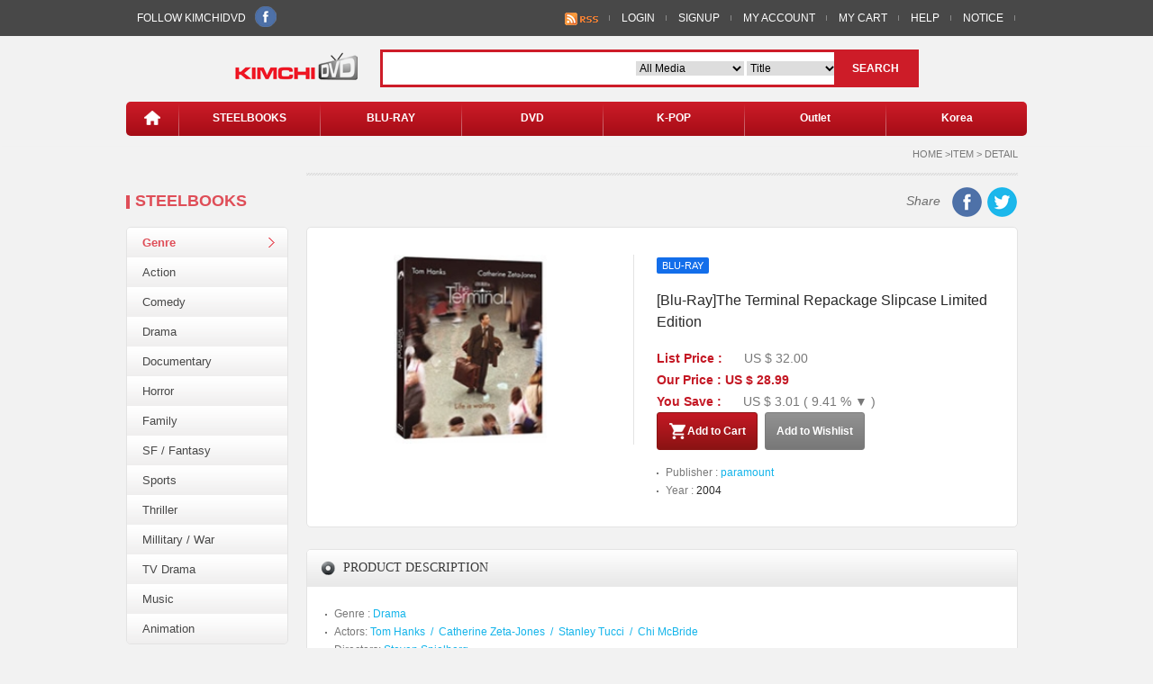

--- FILE ---
content_type: text/html;charset=UTF-8
request_url: https://kimchidvd.com/en/22900/v.kimchi
body_size: 26996
content:








<!DOCTYPE html PUBLIC "-//W3C//Dtd XHTML 1.0 transitional//EN" "http://www.w3.org/tr/xhtml1/Dtd/xhtml1-transitional.dtd">
<html xmlns="http://www.w3.org/1999/xhtml" xml:lang="ko" lang="ko"><head>
<meta http-equiv="Content-Type" content="text/html; charset=utf-8" />
<meta http-equiv="X-UA-Compatible" content="IE=edge" />
<title>Welcome to KIMCHI DVD</title>
<!--[if IE]>
<script src="https://cdnjs.cloudflare.com/ajax/libs/html5shiv/3.7.3/html5shiv.js"></script>	
<style type="text/css">.clear {zoom:1;display:block;}</style>
<![endif]-->
<link href="/v3/en/css/common.css" rel="stylesheet" type="text/css" />
<script type='text/javascript' src="/v3/en/js/common/lib/jquery-1.11.2.min.js"></script>
<script type='text/javascript' src='/v3/en/js/common/lib/jquery.lazy.min.js'></script>
<script type='text/javascript' src='/v3/en/js/common/lib/jquery.modal.js'></script>
<script type='text/javascript' src='/v3/en/js/common/lib/site.js'></script>
<script type='text/javascript' src='/v3/en/js/common/lib/jquery-ui.min.js'></script>
<script type="text/javascript" src="/v3/en/js/common/common.js"></script>
<script type="text/javascript"><!--
$(document).ready(function($) {
//네비게이션 핸들링
$('#naviArea .navi ul li').mouseover(function(){$('#subNavi div').hide(); naviArr = $(this).attr('id').split('_');$('#subNavi').show();$('.subMenu_'+naviArr[1]).slideDown(200 , function(){}); });
$('#naviArea').mouseleave(function(){$('#subNavi').slideUp(200 , function(){});});
var searchCndVal = $("#searchCndVal").val();
var searchMediaVal = $("#searchMediaVal").val();
var searchURL = $("#searchURL").val();
if ( searchURL != '') {$("#searchform").attr("action",searchURL);}
if ( searchCndVal != '') {$("#searchCnd option").filter(function() {return $(this).val() == searchCndVal;}).attr('selected', true);}
if ( searchMediaVal != '') {$("#media option").filter(function() {return $(this).val() == searchMediaVal;}).attr('selected', true);}
$("#messageArea").html("");
});//--></script></head><body>
<div class="overlay"></div>
<div id="modal1" class="modal"><div class="popAlert">
<h3>KIMCHIDVD <span class="closeBtn"><img src="/v2/common/images/btn_close.gif" title="Close.(en)" alt="Close.(en)" /></span></h3>
<p id="messageArea"></p></div></div>
<!-- #wrap //-->
<div id="wrap">
	<!-- #header//-->
	<div id="header">
		<!--#gnb//-->
		<div id="gnb">
			<div class="gnbMenu">
				<div class="snsArea">
					FOLLOW KIMCHIDVD &nbsp;
					<a href="https://www.facebook.com/kimchidvd" target="_blank"><img src="/v2/common/images/icon_fb_s.png" alt="Facebook" /></a> 
<!-- 					<a href="#"><img src="/v2/common/images/icon_tw_s.png" alt="Twitter" /></a> -->
				</div>
				<div class="myMenu">
					<ul>
						<li>&nbsp;&nbsp;<a href="/en/rss/list.kimchi"><img src="/v2/common/images/btn-rss.gif"></a></li>
						
							<li><a href="/en/memberLoginForm.kimchi">LOGIN</a></li>
							<li><a href="/en/member/SignUp.kimchi">SIGNUP</a></li>
						
						
						<li><a href="/en/myaccount/myaccount.kimchi">MY ACCOUNT</a></li>
						<li><a href="/en/cart/CartList.kimchi">MY CART</a></li>
						<li><a href="/en/help/help.kimchi">HELP</a></li>
						<li><a href="/en/help/notice.kimchi">NOTICE</a></li>
						<li class="end">
<!-- 							<a href="javascript:showLayer('lang');">Language ▼</a> -->
							<div id="lang" class="selLang" style="display:none;">
								<div class="langBox">
									<ul>
<!-- 										<li><a href="javascript:;" onclick="changeLanguage('en')">English</a></li> -->
<!-- 										<li><a href="javascript:;" onclick="changeLanguage('cn')">Chinese</a></li> -->
<!-- 										<li><a href="javascript:;" onclick="changeLanguage('kr')">Korea</a></li> -->
									</ul>
								</div>
							</div>
							<!-- select Lang //-->
						</li>
					</ul>
				</div>
			</div>
		</div>
		<!--#gnb//-->

		<!-- logo&Search //-->
		<div id="mSearch">
			<div class="logo"><a href="/en/index.kimchi"><img src="/v2/common/images/logo.gif" alt="kimchiDVD" /></a></div>
			<div class="searchBox">
				<form action="/en/goods/search.kimchi" name="searchform" id="searchform" method="get">
					<input type="text" value="" class="m_inputSearch" name="searchWrd" id="searchWrd"/>
					<input type="hidden" value="" id="searchURL"/>
					<input type="hidden" value="" id="searchCndVal"/>
					<input type="hidden" value="" id="searchMediaVal"/>
					<input type="hidden" value="" name="view" id="view"/>
					<select class="selCate" id="media" name="media">
						<option value="">All Media</option>
						<option value="Blu-Ray">Blu-Ray</option>
						<option value="DVD">DVD</option>
						<option value="CD">CD</option>
						<option value="GOODS">GOODS</option>
						<option value="ETC">ETC</option>
					</select>
					<select class="selCate_s" id="searchCnd" name="searchCnd">
						<option value="eng_title">Title</option>
						<option value="release_date">Release Date</option>
						<option value="publisher">publisher</option>
						<option value="DIRECTOR">Director</option>
						<option value="STARRING">Actor</option>
						<option value="cate_nm_en">Genre</option>
						<option value="DUBBING">Dubbing</option>
						<option value="subtitle">Subtitle</option>
					</select>
					<span class="btnSearch"><a href="javascript:;" onclick="document.searchform.submit();">SEARCH</a></span>
				</form>
			</div>
		</div><!-- logo&Search //-->

		<!-- navigation //-->
		<div id="naviArea">
			<div class="navi">
				<ul>
					<li id="home" class="home"><a href="/en/index.kimchi"><img src="/v2/common/images/icon_home.png" alt="home" /></a></li>
					<li id="pix" class="pix"><img src="/v2/common/images/pix_navi.png" /></li>
					<li id="navi_1"><a href="/en/goods/search.kimchi?searchWrd=Steelbook&media=Blu-Ray&searchCnd=eng_title">STEELBOOKS</a></li>
					<li id="pix" class="pix"><img src="/v2/common/images/pix_navi.png" /></li>
					<li id="navi_2"><a href="/en/goods/search.kimchi?searchWrd=&media=Blu-Ray">BLU-RAY</a></li>
					<li id="pix" class="pix"><img src="/v2/common/images/pix_navi.png" /></li>
					<li id="navi_3"><a href="/en/goods/search.kimchi?searchWrd=&media=DVD">DVD</a></li>
					<li id="pix" class="pix"><img src="/v2/common/images/pix_navi.png" /></li>
					<li id="navi_4"><a href="/en/goods/search.kimchi?searchWrd=K POP&searchCnd=cate_nm_en">K-POP</a></li>
					<li id="pix" class="pix"><img src="/v2/common/images/pix_navi.png" /></li>
					<li id="navi_5"><a href="#">Outlet</a></li>
					<li id="pix" class="pix"><img src="/v2/common/images/pix_navi.png" /></li>
					<li id="navi_6"><a href="#">Korea</a></li>
				</ul>
			</div>
			<!-- sub Navi //-->
			<div id="subNavi" style="display:none;">
				<div class="subMenu_1" style="display:none;">
					<ul>
						<li><a href="/en/goods/search.kimchi?searchWrd=Kimchidvd Exclusive&media=Blu-Ray&searchCnd=eng_title">·Kimchidvd Exclusive</a></li>
<!-- 						<li><a href="#">· sub021 </a></li> -->
					</ul>
				</div>
				<div class="subMenu_2" style="display:none;">
					<ul>
						<li><a href="/en/goods/search.kimchi?searchWrd=steelbook&media=Blu-Ray&searchCnd=eng_title">· Steelbook</a></li>
						<li><a href="/en/goods/search.kimchi?searchWrd=Digipack&media=Blu-Ray&searchCnd=eng_title">· Digipack</a></li>
						<li><a href="/en/Blu-Ray/best.seller.kimchi">· Best Seller </a></li>
					</ul>
				</div>

				<div class="subMenu_3" style="display:none;">
					<ul>
						<li><a href="/en/goods/search.kimchi?searchWrd=Digipack&media=DVD&searchCnd=eng_title">· Digipack </a></li>
						<li><a href="/en/DVD/best.seller.kimchi">· Best Seller </a></li>
					</ul>
				</div>
				<div class="subMenu_5" style="display:none;">
					<ul>
						<li><a href="/en/goods/viewbox.kimchi?media=Blu-Ray&view=O">· Blu-Ray </a></li>
						<li><a href="/en/goods/viewbox.kimchi?media=DVD&view=O">· DVD </a></li>
					</ul>
				</div>
				<div class="subMenu_6" style="display:none;">
					<ul>
						<li><a href="/en/goods/ktv.kimchi">· KTV Drama  </a></li>
						<li><a href="/en/goods/kmovie.kimchi">· Korea Movie </a></li>
					</ul>
				</div>
			</div>
		</div><!-- navigation //-->
	</div><!--#header//-->

<input type="hidden" name="goods" id="goods" value="22900"/>


	
	
	
	

	<!-- #container //-->
	<div id="container">

<!-- #leftArea//-->
<div id="leftArea">
<div class="cateTitle">STEELBOOKS</div>
<div class="cateMenu">
<ul>
<li class="on"><a href="#">Genre</a></li>
<li><a href="/en/goods/search.kimchi?searchWrd=Action&searchCnd=cate_nm_en&">Action</a></li>
<li><a href="/en/goods/search.kimchi?searchWrd=Comedy&searchCnd=cate_nm_en&">Comedy</a></li>
<li><a href="/en/goods/search.kimchi?searchWrd=Drama&searchCnd=cate_nm_en&">Drama</a></li>
<li><a href="/en/goods/search.kimchi?searchWrd=&searchCnd=cate_nm_en&">Documentary</a></li>
<li><a href="/en/goods/search.kimchi?searchWrd=Documentary&searchCnd=cate_nm_en&">Horror</a></li>
<li><a href="/en/goods/search.kimchi?searchWrd=Family&searchCnd=cate_nm_en&">Family</a></li>
<li><a href="/en/goods/search.kimchi?searchWrd=SF&searchCnd=cate_nm_en&">SF / Fantasy</a></li>
<li><a href="/en/goods/search.kimchi?searchWrd=Sports&searchCnd=cate_nm_en&">Sports</a></li>
<li><a href="/en/goods/search.kimchi?searchWrd=Thriller&searchCnd=cate_nm_en&">Thriller</a></li>
<li><a href="/en/goods/search.kimchi?searchWrd=War&searchCnd=cate_nm_en&">Millitary / War</a></li>
<li><a href="/en/goods/search.kimchi?searchWrd=TV Drama&searchCnd=cate_nm_en&">TV Drama</a></li>
<li><a href="/en/goods/search.kimchi?searchWrd=Music&searchCnd=cate_nm_en&">Music</a></li>
<li><a href="/en/goods/search.kimchi?searchWrd=Animation&searchCnd=cate_nm_en&">Animation</a></li>
</ul>
</div>
</div>
<!-- #leftArea//-->

		<!-- #sContents //-->
		<div id="sContents">

			<!-- #conArea //-->
			<div id="conArea">

				<div class="location">HOME &gt;ITEM &gt; DETAIL</div>
				<div class="commTitleArea">
					<span class="snsShare">Share &nbsp;
			
			
					<a href="http://www.facebook.com/sharer.php?u=http%3a%2f%2fkimchidvd.com%2fen%2f22900%2fv.kimchi&t=%5bBlu-Ray%5dThe+Terminal+Repackage+Slipcase+Limited+Edition+-+kimchidvd.com%2fen+%3cimg+src%3d'%3c%25%3dimgPath%25%3e%2fupfolder%2fmid%2f2024%2f01%2f03%2f17042542498321988.jpg'+%3e+" target="_blank"><img src="/v2/common/images/icon_fb_b.png" alt="Facebook Share" /></a>
					<a href='http://twitter.com/share?url=http%3a%2f%2fkimchidvd.com%2fen%2f22900%2fv.kimchi&text=%5bBlu-Ray%5dThe+Terminal+Repackage+Slipcase+Limited+Edition+-+kimchidvd.com%2fen+' target='_blank'><img src="/v2/common/images/icon_tw_b.png" alt="Twitter Share" /></a>
					<!-- 
					<a href="#"><img src="/v2/common/images/icon_mail_b.png" alt="Sending mail" /></a>
					 -->
					</span>
				</div>
				<!--Prodetail //-->
				<div class="proDetail">
					<div class="proImgSet">
						<div class="bImg"><img src="/upfolder/mid/2024/01/03/17042542498321988.jpg" width="170" height="210"/></div>
					</div>
					<div class="goodsDetail">
						<div class="tagArea">
							
							<span class="tagBox blue">BLU-RAY</span>
							
						</div>

						<div class="proSubject_b" id="goodsTitle" title="[Blu-Ray]The Terminal Repackage Slipcase Limited Edition / [Blu-Ray]터미널 : 리패키지 슬립케이스 한정판">[Blu-Ray]The Terminal Repackage Slipcase Limited Edition</div>
						
							<p class="ft14">
								<span class="tRed bold padR20">List Price :</span>
								<span class="">US $ 32.00</span>
							</p>
							<p class="ft14">
								<span class="tRed bold padR20">Our Price : US $ 28.99</span>
	
							</p>
							<p class="ft14">
								<span class="tRed bold padR20">You Save :</span>
								<span>
								US $ 3.01
									(
										9.41
										 % ▼
									)
								</span>
							</p>
<!-- 						<p class="ft14">Reward : <span class="tSky">10 points</span></p> -->
<!-- 						<p class="QtyBox ft14 padTB1015">Qty <input type="text" value="1" class="qty" />  -->
<!-- 							<span class="arQty"> -->
<!-- 								<a href="#"><img src="/v2/common/images/ar_qty_up.gif" alt="up" /></a> -->
<!-- 								<a href="#"><img src="/v2/common/images/ar_qty_down.gif" alt="down" /></a> -->
<!-- 							</span> -->
<!-- 						</p> -->
							<p>
								
									<span class="Btn bgRed modalLink" id="addToCart"><a href="#"><img src="/v2/common/images/icon_cart02.png" />Add to Cart</a></span>
								
								
								<span class="Btn bgGray modalLink" id="addToWish"><a href="#">Add to Wishlist</a></span>
							</p>
						

						<div class="detailinfor">
							<ul>
								<li>Publisher : <span class="tSky">
									
									<a href='/en/goods/search.kimchi;jsessionid=F7D0F32307904027AC8C4BF54C9BD4F7?searchCnd=publisher&searchWrd=paramount'>paramount</a></span>
								</li>
								<li>Year : <span class="tBlack">2004</span></li>
<!-- 								<li>Release date : <span class="tBlack">08. Oct 2014</span></li> -->
<!-- 								<li>Numbered 1 through 1500 on numbering card</li> -->

<!-- 								<li>Steelbook with full slip</li> -->
<!-- 								<li>36 pages booklet (Korean & English)</li> -->
<!-- 								<li>6x poster card</li> -->
<!-- 								<li>4x art card</li> -->
<!-- 								<li>Order Limit : <span class="tBlack">2 per order</span></li> -->
<!-- 								<li>Steelbook Made in Denmark</li> -->
							</ul>
						</div>

					</div>
					
				</div>
				<div id="fb-root"></div><div class="fb-like" data-href="http://kimchidvd.com/en/20065/v.kimchi" data-send="true" data-width="400" data-show-faces="false"></div>
				<br /><br />
				<!--Prodetail //-->

				<!-- description//-->
				<div class="commBox">
					<h3>PRODUCT DESCRIPTION</h3>
					<div class="commInfor detailinfor">
						<ul>
							<li>Genre : <span class="tSky">
									
										<a href="/en/goods/search.kimchi;jsessionid=F7D0F32307904027AC8C4BF54C9BD4F7?searchWrd=Drama&searchCnd=cate_nm_en&goods=22900">Drama</a>
										
									
							</span></li>
						<li>Actors:<span class="tSky">
							
								<a href="/en/goods/search.kimchi;jsessionid=F7D0F32307904027AC8C4BF54C9BD4F7?searchWrd=Tom+Hanks&searchCnd=STARRING&goods=22900">Tom Hanks</a>
								&nbsp;/&nbsp;
							
								<a href="/en/goods/search.kimchi;jsessionid=F7D0F32307904027AC8C4BF54C9BD4F7?searchWrd=Catherine+Zeta-Jones&searchCnd=STARRING&goods=22900">Catherine Zeta-Jones</a>
								&nbsp;/&nbsp;
							
								<a href="/en/goods/search.kimchi;jsessionid=F7D0F32307904027AC8C4BF54C9BD4F7?searchWrd=Stanley+Tucci&searchCnd=STARRING&goods=22900">Stanley Tucci</a>
								&nbsp;/&nbsp;
							
								<a href="/en/goods/search.kimchi;jsessionid=F7D0F32307904027AC8C4BF54C9BD4F7?searchWrd=Chi+McBride&searchCnd=STARRING&goods=22900">Chi McBride</a>
								
							
							</span>
						</li>
						<li>Directors:<span class="tSky">
							
								<a href="/en/goods/search.kimchi;jsessionid=F7D0F32307904027AC8C4BF54C9BD4F7?searchWrd=Steven+Spielberg&searchCnd=DIRECTOR&goods=22900">Steven Spielberg</a>
								
							
							</span>
						</li>
						
							<li>Release date :<span class="tSky"> 
								
											<a href='/en/goods/search.kimchi;jsessionid=F7D0F32307904027AC8C4BF54C9BD4F7?searchCnd=release_date&searchWrd=2024-02-15&goods=22900'><span id="qReleaseDate">2024-02-15</span></a>							
							</span></li>
							<li>Language:<span class="tSky">
										
											<a href="/en/goods/search.kimchi;jsessionid=F7D0F32307904027AC8C4BF54C9BD4F7?searchWrd=English&searchCnd=DUBBING&goods=22900">English</a>
											&nbsp;/&nbsp;
										
											<a href="/en/goods/search.kimchi;jsessionid=F7D0F32307904027AC8C4BF54C9BD4F7?searchWrd=French&searchCnd=DUBBING&goods=22900">French</a>
											&nbsp;/&nbsp;
										
											<a href="/en/goods/search.kimchi;jsessionid=F7D0F32307904027AC8C4BF54C9BD4F7?searchWrd=Polish&searchCnd=DUBBING&goods=22900">Polish</a>
											&nbsp;/&nbsp;
										
											<a href="/en/goods/search.kimchi;jsessionid=F7D0F32307904027AC8C4BF54C9BD4F7?searchWrd=Spanish&searchCnd=DUBBING&goods=22900">Spanish</a>
											&nbsp;/&nbsp;
										
											<a href="/en/goods/search.kimchi;jsessionid=F7D0F32307904027AC8C4BF54C9BD4F7?searchWrd=German&searchCnd=DUBBING&goods=22900">German</a>
											&nbsp;/&nbsp;
										
											<a href="/en/goods/search.kimchi;jsessionid=F7D0F32307904027AC8C4BF54C9BD4F7?searchWrd=Italian&searchCnd=DUBBING&goods=22900">Italian</a>
											
										
							</span></li>
							<li>Subtitles:<span class="tSky">
									
										<a href="/en/goods/search.kimchi;jsessionid=F7D0F32307904027AC8C4BF54C9BD4F7?searchWrd=Korean&searchCnd=subtitle&goods=22900">Korean</a>
										&nbsp;/&nbsp;
									
										<a href="/en/goods/search.kimchi;jsessionid=F7D0F32307904027AC8C4BF54C9BD4F7?searchWrd=English&searchCnd=subtitle&goods=22900">English</a>
										&nbsp;/&nbsp;
									
										<a href="/en/goods/search.kimchi;jsessionid=F7D0F32307904027AC8C4BF54C9BD4F7?searchWrd=Mandarin&searchCnd=subtitle&goods=22900">Mandarin</a>
										&nbsp;/&nbsp;
									
										<a href="/en/goods/search.kimchi;jsessionid=F7D0F32307904027AC8C4BF54C9BD4F7?searchWrd=Czech&searchCnd=subtitle&goods=22900">Czech</a>
										&nbsp;/&nbsp;
									
										<a href="/en/goods/search.kimchi;jsessionid=F7D0F32307904027AC8C4BF54C9BD4F7?searchWrd=Danish&searchCnd=subtitle&goods=22900">Danish</a>
										&nbsp;/&nbsp;
									
										<a href="/en/goods/search.kimchi;jsessionid=F7D0F32307904027AC8C4BF54C9BD4F7?searchWrd=Dutch&searchCnd=subtitle&goods=22900">Dutch</a>
										&nbsp;/&nbsp;
									
										<a href="/en/goods/search.kimchi;jsessionid=F7D0F32307904027AC8C4BF54C9BD4F7?searchWrd=Finnish&searchCnd=subtitle&goods=22900">Finnish</a>
										&nbsp;/&nbsp;
									
										<a href="/en/goods/search.kimchi;jsessionid=F7D0F32307904027AC8C4BF54C9BD4F7?searchWrd=French&searchCnd=subtitle&goods=22900">French</a>
										&nbsp;/&nbsp;
									
										<a href="/en/goods/search.kimchi;jsessionid=F7D0F32307904027AC8C4BF54C9BD4F7?searchWrd=German&searchCnd=subtitle&goods=22900">German</a>
										&nbsp;/&nbsp;
									
										<a href="/en/goods/search.kimchi;jsessionid=F7D0F32307904027AC8C4BF54C9BD4F7?searchWrd=Greek&searchCnd=subtitle&goods=22900">Greek</a>
										&nbsp;/&nbsp;
									
										<a href="/en/goods/search.kimchi;jsessionid=F7D0F32307904027AC8C4BF54C9BD4F7?searchWrd=Hindi&searchCnd=subtitle&goods=22900">Hindi</a>
										&nbsp;/&nbsp;
									
										<a href="/en/goods/search.kimchi;jsessionid=F7D0F32307904027AC8C4BF54C9BD4F7?searchWrd=Italian&searchCnd=subtitle&goods=22900">Italian</a>
										&nbsp;/&nbsp;
									
										<a href="/en/goods/search.kimchi;jsessionid=F7D0F32307904027AC8C4BF54C9BD4F7?searchWrd=Norwegian&searchCnd=subtitle&goods=22900">Norwegian</a>
										&nbsp;/&nbsp;
									
										<a href="/en/goods/search.kimchi;jsessionid=F7D0F32307904027AC8C4BF54C9BD4F7?searchWrd=Polish&searchCnd=subtitle&goods=22900">Polish</a>
										&nbsp;/&nbsp;
									
										<a href="/en/goods/search.kimchi;jsessionid=F7D0F32307904027AC8C4BF54C9BD4F7?searchWrd=Slovak&searchCnd=subtitle&goods=22900">Slovak</a>
										&nbsp;/&nbsp;
									
										<a href="/en/goods/search.kimchi;jsessionid=F7D0F32307904027AC8C4BF54C9BD4F7?searchWrd=Spanish&searchCnd=subtitle&goods=22900">Spanish</a>
										&nbsp;/&nbsp;
									
										<a href="/en/goods/search.kimchi;jsessionid=F7D0F32307904027AC8C4BF54C9BD4F7?searchWrd=Swedish&searchCnd=subtitle&goods=22900">Swedish</a>
										&nbsp;/&nbsp;
									
										<a href="/en/goods/search.kimchi;jsessionid=F7D0F32307904027AC8C4BF54C9BD4F7?searchWrd=Thai&searchCnd=subtitle&goods=22900">Thai</a>
										
									</span></li>
							<li>Rating:<span class="tRed"> 12</span></li>
							<li>Region Code:<span class="tBlack">all</span></li>
							<li>Number of discs:<span class="tBlack"> 1</span></li>
							<li>Sound Mix:<span class="tBlack"> DTS HD Master Audio/Dolby Surround 5.1</span></li>
							<li>Run Time:<span class="tBlack"> 128 mins</span></li>
							<li>Aspect Ratio &amp; Format:<span class="tBlack"> 1.85:1 (16x9)</span></li>
							<li>Weight      :<span class="tBlack"> 430</span>g</li>
<!-- 							<li>Order Limit :<span class="tBlack">2 per order</span></li> -->
						

							
						</ul>
						<br />
					</div>
				</div>
				<!-- description//-->

				<!-- technical information//-->
				<div class="commBox">
					<h3>Special Feature</h3>
					<div class="commInfor">
						<img class='lazy' data-src=http://kimchidvd.com/upfolder/case/2024/01/03/17042542498471467.jpg>
					</div>
				</div>
				<div class="commBox">
					<h3>Additional information</h3>
					<div class="commInfor">
						An Eastern European visitor becomes a resident of a New York airport <br />terminal when a war breaks out and erases his country from the map, <br />voiding his passport. He makes friends with the airport staff and falls in love <br />with a flight attendant.<br /><br />
					</div>
				</div>
				<!-- technical information//-->

				<!-- related item//-->
			<div class="commBox">
				<h3>Best</h3>
				<div class="proList">
					<div class="proBar"><img src="/v2/common/images/pro_line.gif" /></div>
					<ul>
						
							<li>
								<div class="proThumb">
									<div class="goodPic"><a href="/en/22388/v.kimchi?ref=22900"><img class='lazy' data-src='/upfolder/small/2020/09/03/15991131552502253.jpg' width="100" height="120"></a></div>
									<div class="goodInfo">
										<p class="proTitle"><a href="/en/22388/v.kimchi?ref=22900">The Orphanage (aka : El orfanato) Fullslip Limited Edition (500 copies Numbered)</a></p>
										<p class="price">Blu-Ray : <span class="tRed bold">US $ 30.99</span></p>
									</div>
								</div>
							</li>
						
							<li>
								<div class="proThumb">
									<div class="goodPic"><a href="/en/22351/v.kimchi?ref=22900"><img class='lazy' data-src='/upfolder/small/2020/06/08/15916023719721178.jpg' width="100" height="120"></a></div>
									<div class="goodInfo">
										<p class="proTitle"><a href="/en/22351/v.kimchi?ref=22900">Knowing Initial Press LE </a></p>
										<p class="price">Blu-Ray : <span class="tRed bold">US $ 27.99</span></p>
									</div>
								</div>
							</li>
						
							<li>
								<div class="proThumb">
									<div class="goodPic"><a href="/en/22609/v.kimchi?ref=22900"><img class='lazy' data-src='/upfolder/small/2022/03/23/16480116563682868.jpg' width="100" height="120"></a></div>
									<div class="goodInfo">
										<p class="proTitle"><a href="/en/22609/v.kimchi?ref=22900">The Graduate 4K Remastered Fullslip Limited Edition (The On Series No.24)</a></p>
										<p class="price">Blu-Ray : <span class="tRed bold">US $ 29.99</span></p>
									</div>
								</div>
							</li>
						
							<li>
								<div class="proThumb">
									<div class="goodPic"><a href="/en/20934/v.kimchi?ref=22900"><img class='lazy' data-src='/upfolder/small/2021/03/25/16166590102901561.jpg' width="100" height="120"></a></div>
									<div class="goodInfo">
										<p class="proTitle"><a href="/en/20934/v.kimchi?ref=22900">The Boy In The Striped Pajamas Lenticular Plain Edition </a></p>
										<p class="price">Blu-Ray : <span class="tRed bold">US $ 27.99</span></p>
									</div>
								</div>
							</li>
						
							<li>
								<div class="proThumb">
									<div class="goodPic"><a href="/en/20667/v.kimchi?ref=22900"><img class='lazy' data-src='/upfolder/small/2015/05/12/14314225410552195.jpg' width="100" height="120"></a></div>
									<div class="goodInfo">
										<p class="proTitle"><a href="/en/20667/v.kimchi?ref=22900">There Will Be Blood Plain Edition </a></p>
										<p class="price">Blu-Ray : <span class="tRed bold">US $ 24.99</span></p>
									</div>
								</div>
							</li>
						
					</ul>
				</div>
			</div>
				<!-- related item//-->

			</div>
			<!-- #conArea //-->
		</div>
		<!-- #sContents //-->
	</div>
	<!-- #container //-->

<!-- facebook like button -->
<script>(function(d, s, id) {
  var js, fjs = d.getElementsByTagName(s)[0];
  if (d.getElementById(id)) return;
  js = d.createElement(s); js.id = id;
  js.src = "//connect.facebook.net/en_US/all.js#xfbml=1";
  fjs.parentNode.insertBefore(js, fjs);
}(document, 'script', 'facebook-jssdk'));</script>
<script type="text/javascript">
//google analytics
  var _gaq = _gaq || [];
  _gaq.push(['_setAccount', 'UA-18110178-1']);
  _gaq.push(['_trackPageview']);

  (function() {
    var ga = document.createElement('script'); ga.type = 'text/javascript'; ga.async = true;
    ga.src = ('https:' == document.location.protocol ? 'https://ssl' : 'http://www') + '.google-analytics.com/ga.js';
    var s = document.getElementsByTagName('script')[0]; s.parentNode.insertBefore(ga, s);
  })();

</script>
<script type="text/javascript" src="/v3/en/js/goods/en.goods.js" charset="UTF-8"></script>
<script type="text/javascript" src="/v3/en/js/common/validate.js" charset="UTF-8"></script>
<script type="text/javascript" src="/v3/en/js/common/lib/jquery.maxlength.js" charset="UTF-8"></script>
<!--
<script type="text/javascript" src="http://static.analytics.openapi.naver.com/js/wcslog.js"></script>

<script type="text/javascript">           if(!wcs_add) var wcs_add = {};  wcs_add["wa"] = "84d7eb5030f";           wcs_do();</script>
-->
<input type="hidden" id="notformatemail" value="E Mail Form is not correct.(en)">

<div id="footer"><div class="copyright"><div class="logoBottom"><img class='lazy' data-src="/v2/common/images/logo_bottom.gif" alt="kimchiDVD" /></div>
<div class="copyInfor"><p class="icon_location">Room #901 Yongsan Electronics Officetel, Hangangno 3Ga, Yongsan-Ku, Seoul 04373, South Korea</p><p class="icon_telling">+82-2-706-8383 or Fax: +82-2-705-9494 </p>
<p class="icon_post">tony@Kimchidvd.com</p><p class="copy">Copyright © 2014 KIMCHIDVD. All rights reserved.</p></div></div><div class="copyRight"><p class="weJoin">We Accept</p><p><img class='lazy' data-src="/v2/common/images/bottom_join.gif" alt=""/></p>
</div></div></div><input id="needlogin" type="hidden" value="Please, Login.!"><input id="successreg" type="hidden" value="Registration Success.(en)"><input id="systemerr" type="hidden" value="Sorry!. System error.(en)">
<script type="text/javascript">try {$(document).ready(function() {$("img.lazy").lazy();});} catch (e) {}</script></body></html>

--- FILE ---
content_type: text/css
request_url: https://kimchidvd.com/v3/en/css/common.css
body_size: 33643
content:
@charset "utf-8";
@import url("btns.css");


/* Reset */
*{margin:0;padding:0;}
html,body{width:100%;height:100%;}
html{overflow-y:auto;  overflow-x:auto;}
body,div,dl,dt,dd,ul,ol,li,h1,h2,h3,h4,h5,form,fieldset,p,button{margin:0;padding:0}
body,h1,h2,h3,h4,input,button{font-family:'Tahoma','Verdana',sans-serif;font-size:12px; color:#787878;}
body{background-color:#f2f2f2; *word-break:break-all;-ms-word-break:break-all}
img,fieldset,iframe{border:0 none}
li{list-style:none}
input,select,button{vertical-align:middle; border:0;}
select{margin: 0em;font: -webkit-small-control;color: initial;letter-spacing: normal;word-spacing: normal;text-transform: none;text-indent: 0px;text-shadow: none;text-align: start; font-size:12px;}
optgroup {font-weight: bolder;}
img{vertical-align:middle}
i,em,address{font-style:normal}
label,button{cursor:pointer}
button{margin:0;padding:0}
a{color:#747474; text-decoration:none}
a:hover{color:#747474; text-decoration:none}
button *{position:relative}
legend,hr{visibility:hidden;width:0;height:0;font-size:0;line-height:0}
caption{visibility:hidden;overflow:hidden;top:0;width:0;height:0;font-size:0;line-height:0}
table{/* border-collapse:collapse;table-layout:fixed; */border-collapse:collapse;border-spacing:0;}
table caption{display:none;}

/* \\\\\\\\\\\\\\\\\    DEMO CODE   ///////////////////////////////// */
.overlay {width: 100%; height: 100%; position: fixed; top: 0; left: 0; z-index: 1000; display: none;}
.modal {display: none; background: #FFF; padding: 0 20px 20px 20px; overflow: auto; z-index: 1001; position: absolute; left:50%; margin-left:0%; min-width:300px; min-height: 70px; -moz-border-radius:10px; -webkit-border-radius:10px; border-radius:10px;}

/* \\\\\\\\\\\\\\\\\    END MODAL CODE   ///////////////////////////////// */

/*Alert Pop*/
.popAlert {position:relative; width:300px; height:auto;}
.popAlert h3 {font-size:14px; color:#333; margin-bottom:10px; border-bottom:1px solid #e1e1e1; margin-top:15px; letter-spacing:-1px; padding-bottom:15px;}
.popAlert .closeBtn {position:absolute; right:0; top:0; cursor:pointer;}
.popAlert p {text-align:center; margin-bottom:3px; font-size:13px;}

/* forgotten password */
.popForgotten {position:relative; width:500px; height:auto;}
.popForgotten h3 {font-size:14px; color:#333; margin-bottom:10px; border-bottom:1px solid #e1e1e1; margin-top:15px; letter-spacing:-1px; padding-bottom:15px;}
.popForgotten .closeBtn {position:absolute; right:0; top:0; cursor:pointer;}
.popForgotten p {text-align:center; margin-bottom:3px; font-size:13px;}
.popForgotten p.emailArea {text-align:center; margin-bottom:3px; font-size:13px; margin-top:10px;}



/* Layout */
#wrap {position:relative;width:100%;}
#header {
/* 	position:relative; width:100%; height:auto; */
	width:100%;
	height:160px;
	position:fixed;
	z-index:999;
	top:0px;
	left:0px;
	-webkit-box-shadow: 0 1px 2px 0 #f2f2f2;
	box-shadow: 0 1px 2px 0 #f2f2f2;
	background-color:#f2f2f2;
}
#gnb {position:relative; width:100%; height:40px; background:#484848;}
#mSearch {position:relative; width:760px; height:43px; margin:0 auto; padding:15px 0 15px 0;}

/*for IE */
*:first-child+html #naviArea {position:relative; width:1000px; height:38px; margin:0 auto; margin-bottom:10px; background:#A50C16;}
#naviArea {position:relative; width:1000px; height:38px; margin:0 auto; margin-bottom:10px; background:#A50C16\0/IE8;}
:root #naviArea {position:relative; width:1000px; height:38px; margin:0 auto; margin-bottom:10px; background:#A50C16\9;}

#naviArea {position:relative; width:1000px; height:38px; margin:0 auto; margin-bottom:10px;
border-radius:5px; -moz-border-radius:5px; -webkit-border-radius:5px;
background-image:#A50C16 -webkit-gradient(
	linear,
	left bottom,
	left top,
	color-stop(0, #A50C16),
	color-stop(1, #CD1C28)
);
background-image: -o-linear-gradient(top, #A50C16 0%, #CD1C28 100%);
background-image: -moz-linear-gradient(top, #A50C16 0%, #CD1C28 100%);
background-image: -webkit-linear-gradient(top, #A50C16 0%, #CD1C28 100%);
background-image: -ms-linear-gradient(top, #A50C16 0%, #CD1C28 100%);
background-image: linear-gradient(to top, #A50C16 0%, #CD1C28 100%);
}

#container {position:relative; width:1000px; height:100%; margin:0 auto; margin-bottom:30px; overflow:hidden;top:160px;}
#leftArea {position:relative; float:left; width:180px; height:100%;}
#sContents {position:relative; float:right; width:810px; height:100%;}
#Contents_single {position:relative; width:810px; height:100%; margin:0 auto;}
#conArea {position:relative; width:790px; height:100%; margin:0 auto; overflow:hidden;}
#mContents {position:relative; float:left; width:770px; height:100%;}
#mRight {position:relative; float:right; width:220px; height:100%;}
#footer {clear:both; position:relative; width:1000px; height:140px; margin:0 auto; border-top:1px solid #e3e3e3; padding-top:20px;top:150px;}


/* gnb */
#gnb .gnbMenu {position:relative; width:1000px; height:40px; margin:0 auto; color:#FFF; line-height:40px;}
#gnb .gnbMenu .snsArea {float:left; padding-left:12px;}
#gnb .gnbMenu .snsArea img {margin-bottom:5px;}
#gnb .myMenu {float:right;}
#gnb .myMenu a {color:#FFF;}
#gnb .myMenu a:hover {color:#ffef78;}
#gnb .myMenu li {float:left; background:url(/v2/common/images/pix_gnb.gif) no-repeat right center; padding-right:13px; margin-right:13px;}
#gnb .myMenu li.end {background:none; padding-right:0px; margin-right:0px;}

/* select Lang */
.selLang {position:absolute; background:#484848; right:0px; padding-bottom:5px; z-index: 100}
.selLang .langBox {width:80px; height:100%;}
.selLang .langBox li {width:80px; height:30px; line-height:30px; background:none !important; text-align:center; padding-right:0px !important; margin-right:0px !important;}
.selBankcode {width:200px;border: 3px solid #cd1c28; right:0px; padding:3px;}

/* mSearch */
#mSearch .logo {float:left; width:138px; height:42px;}
#mSearch .searchBox {float:right; position:relative; width:592px; height:36px; border:3px solid #cd1c28; background:#FFF;}
.m_inputSearch {width:266px; height:34px; border:1px solid #FFF; background:#FFF; color:#000; font-size:14px; font-weight:bold; padding-left:10px;}
.selCate {width:120px; padding-right:10px;}
.selCate_s {width:100px; padding-right:10px;}
.btnSearch {position:absolute; right:0; width:91px; height:36px; background:#cd1c28; text-align:center; line-height:36px; font-size:12px;}
.btnSearch a {display:block; width:100%; color:#FFF; font-weight:bold;}

/* navigation */
.navi {position:relative; width:1000px; height:38px;}
.navi li {float:left; width:156px; height:38px; text-align:center; font-weight:bold; color:#FFF; line-height:36px;}
.navi li a {float:left; width:156px; height:38px; text-align:center; font-weight:bold; color:#FFF; line-height:36px;}
.navi li.home {float:left; width:58px; height:38px; text-align:center; font-weight:bold; color:#FFF;}
.navi li.home a {float:left; width:58px; height:38px; text-align:center; font-weight:bold; color:#FFF;}
.navi li.home img {margin-top:9px;}
.navi li.pix {float:left; width:1px; opacity:0.4;}

#subNavi {position:absolute; width:1000px; height:auto; left:50%; margin-left:-500px; top:38px; z-index:100;}
#subNavi a {color:#FFF;}
#subNavi a:hover {color:#FFF;}
#subNavi .subMenu_1 {width:156px; height:100%; background:#6f040b; margin-left:59px; padding-top:3px; padding-bottom:7px;
border-radius:5px;
border-top-left-radius:0px;
border-top-right-radius:0px;
border-bottom-left-radius:5px;
border-bottom-right-radius:5px;

/*모질라 구버전*/
-moz-border-radius:5px;
-moz-border-radius-topleft:0px;
-moz-border-radius-topleft:0px;
-moz-border-radius-bottomleft:5px;
-moz-border-radius-bottomright:5px;

/*사파리, 구글 크롬 구버전*/
-webkit-border-radius:5px;
-webkit-border-top-left-radius:0px;
-webkit-border-top-right-radius:0px;
-webkit-border-bottom-left-radius:5px;
-webkit-border-bottom-right-radius:5px;
}
#subNavi .subMenu_1 li {display:block; padding:5px 5px 5px 15px; margin-top:0px;}

#subNavi .subMenu_2 {width:156px; height:100%; background:#6f040b; margin-left:216px; padding-top:3px; padding-bottom:7px;
border-radius:5px;
border-top-left-radius:0px;
border-top-right-radius:0px;
border-bottom-left-radius:5px;
border-bottom-right-radius:5px;

/*모질라 구버전*/
-moz-border-radius:5px;
-moz-border-radius-topleft:0px;
-moz-border-radius-topleft:0px;
-moz-border-radius-bottomleft:5px;
-moz-border-radius-bottomright:5px;

/*사파리, 구글 크롬 구버전*/
-webkit-border-radius:5px;
-webkit-border-top-left-radius:0px;
-webkit-border-top-right-radius:0px;
-webkit-border-bottom-left-radius:5px;
-webkit-border-bottom-right-radius:5px;
}
#subNavi .subMenu_2 li {display:block; padding:5px 5px 5px 15px; margin-top:0px;}

#subNavi .subMenu_3 {width:156px; height:100%; background:#6f040b; margin-left:373px; padding-top:3px; padding-bottom:7px;
border-radius:5px;
border-top-left-radius:0px;
border-top-right-radius:0px;
border-bottom-left-radius:5px;
border-bottom-right-radius:5px;

/*모질라 구버전*/
-moz-border-radius:5px;
-moz-border-radius-topleft:0px;
-moz-border-radius-topleft:0px;
-moz-border-radius-bottomleft:5px;
-moz-border-radius-bottomright:5px;

/*사파리, 구글 크롬 구버전*/
-webkit-border-radius:5px;
-webkit-border-top-left-radius:0px;
-webkit-border-top-right-radius:0px;
-webkit-border-bottom-left-radius:5px;
-webkit-border-bottom-right-radius:5px;
}
#subNavi .subMenu_3 li {display:block; padding:5px 5px 5px 15px; margin-top:0px;}

#subNavi .subMenu_4 {width:156px; height:100%; background:#6f040b; margin-left:530px; padding-top:3px; padding-bottom:7px;
border-radius:5px;
border-top-left-radius:0px;
border-top-right-radius:0px;
border-bottom-left-radius:5px;
border-bottom-right-radius:5px;

/*모질라 구버전*/
-moz-border-radius:5px;
-moz-border-radius-topleft:0px;
-moz-border-radius-topleft:0px;
-moz-border-radius-bottomleft:5px;
-moz-border-radius-bottomright:5px;

/*사파리, 구글 크롬 구버전*/
-webkit-border-radius:5px;
-webkit-border-top-left-radius:0px;
-webkit-border-top-right-radius:0px;
-webkit-border-bottom-left-radius:5px;
-webkit-border-bottom-right-radius:5px;
}
#subNavi .subMenu_4 li {display:block; padding:5px 5px 5px 15px; margin-top:0px;}

#subNavi .subMenu_5 {width:156px; height:100%; background:#6f040b; margin-left:687px; padding-top:3px; padding-bottom:7px;
border-radius:5px;
border-top-left-radius:0px;
border-top-right-radius:0px;
border-bottom-left-radius:5px;
border-bottom-right-radius:5px;

/*모질라 구버전*/
-moz-border-radius:5px;
-moz-border-radius-topleft:0px;
-moz-border-radius-topleft:0px;
-moz-border-radius-bottomleft:5px;
-moz-border-radius-bottomright:5px;

/*사파리, 구글 크롬 구버전*/
-webkit-border-radius:5px;
-webkit-border-top-left-radius:0px;
-webkit-border-top-right-radius:0px;
-webkit-border-bottom-left-radius:5px;
-webkit-border-bottom-right-radius:5px;
}
#subNavi .subMenu_5 li {display:block; padding:5px 5px 5px 15px; margin-top:0px;}

#subNavi .subMenu_6 {width:156px; height:100%; background:#6f040b; margin-left:844px; padding-top:3px; padding-bottom:7px;
border-radius:5px;
border-top-left-radius:0px;
border-top-right-radius:0px;
border-bottom-left-radius:5px;
border-bottom-right-radius:5px;

/*모질라 구버전*/
-moz-border-radius:5px;
-moz-border-radius-topleft:0px;
-moz-border-radius-topleft:0px;
-moz-border-radius-bottomleft:5px;
-moz-border-radius-bottomright:5px;

/*사파리, 구글 크롬 구버전*/
-webkit-border-radius:5px;
-webkit-border-top-left-radius:0px;
-webkit-border-top-right-radius:0px;
-webkit-border-bottom-left-radius:5px;
-webkit-border-bottom-right-radius:5px;
}
#subNavi .subMenu_6 li {display:block; padding:5px 5px 5px 15px; margin-top:0px;}

/* main Banner */
.mBnr {position:relative; width:770px; height:254px; border-radius:5px; -moz-border-radius:5px; -webkit-border-radius:5px; overflow:hidden; margin-bottom:10px;}

/* common Product Area */
.mProArea {position:relative; width:768px; height:auto; background:#FFF; border:1px solid #e3e3e3; border-radius:5px; -moz-border-radius:5px; -webkit-border-radius:5px; margin-bottom:10px; overflow:hidden;}
.mProArea h3 {position:relative; width:728px; height:41px; background:url(/v2/common/images/icon_title.png), url(/v2/common/images/bg_title.gif); background-repeat: no-repeat, repeat-x; background-position:14px 11px, left top; color:#3a3a3a; font-size:14px; padding-left:40px; line-height:40px; font-family:Tahoma !important; font-weight:normal;}


/*for IE */
*:first-child+html .mProArea h3 {position:relative; width:728px; height:41px; background:#e9e9e9 url(/v2/common/images/icon_title.png) no-repeat 14px 11px; color:#3a3a3a; font-size:14px; padding-left:40px; line-height:40px; font-family:Tahoma !important; font-weight:normal;}

.mProArea h3 {position:relative; width:728px; height:41px; background:#e9e9e9 url(/v2/common/images/icon_title.png) no-repeat 14px 11px\0/IE8; color:#3a3a3a; font-size:14px; padding-left:40px; line-height:40px; font-family:Tahoma !important; font-weight:normal;}


.mProArea h3 .more {position:absolute; right:15px; top:0; color:#808080; font-size:11px; font-weight:normal; line-height:40px;}

.mProArea .tabMenu {position:relative; width:768px; height:41px; background:url(/v2/common/images/bg_title.gif) repeat-x;}
.mProArea .tabMenu li {float:left; width:112px; height:41px; color:#3a3a3a; font-size:14px; text-align:center; border-right:1px solid #e3e3e3; line-height:40px;}
.mProArea .tabMenu li a {float:left; width:112px; height:41px; color:#3a3a3a; font-size:14px; text-align:center; border-right:1px solid #e3e3e3; line-height:40px;}
.mProArea .tabMenu li a:hover {float:left; width:112px; height:41px; color:#c51925; font-size:14px; text-align:center; border-right:1px solid #e3e3e3; line-height:40px; background:#FFF url(/v2/common/images/ar_tab.gif) no-repeat bottom center;}
.mProArea .tabMenu li.on a {float:left; width:112px; height:41px; color:#c51925; font-size:14px; text-align:center; border-right:1px solid #e3e3e3; line-height:40px; background:#FFF url(/v2/common/images//ar_tab.gif) no-repeat bottom center;}


.mProArea .tabMenu .more {position:absolute; right:15px; top:0; color:#808080; font-size:11px; font-weight:normal; line-height:40px;}

.mProArea .proList {position:relative; width:738px; height:100%; padding-top:10px; margin:0 auto; overflow:hidden;}
.mProArea .proList .proBar {position:absolute; left:50%; margin-left:-369px; top:136px; z-index:100;}
.mProArea .proList li {float:left; width:127px; height:auto; padding-left:10px; padding-right:10px; margin-bottom:15px;}

.proThumb {position:relative; width:127px; height:auto;}
.proThumb .goodPic {position:relative; width:127px; height:135px; text-align:center; overflow:hidden;}
.proThumb .goodInfo {position:relative; width:127px; height:auto; margin-top:11px; padding-bottom:11px; border-bottom:1px solid #d6d6d6;}
p.proTitle {height:30px; overflow: hidden;}
p.price {color:#484848; padding-top:5px;}


/* Calender */
/* .calArea {position:relative; width:200px; height:234px; background:#FFF; border:1px solid #e3e3e3; padding:9px; border-radius:5px; -moz-border-radius:5px; -webkit-border-radius:5px; overflow:hidden; margin-bottom:10px;} */
.calArea {position:relative; width:200px; height:100px; background:#FFF; border:1px solid #e3e3e3; padding:9px; border-radius:5px; -moz-border-radius:5px; -webkit-border-radius:5px; overflow:hidden; margin-bottom:10px;}
.calArea h3 {position:relative; height:39px; background:url(/v2/common/images/icon_cal.gif) no-repeat 6px 5px; padding-left:45px; font-size:16px; color:#484848; padding-bottom:10px; border-bottom:1px solid #e3abaf; font-weight:normal; line-height:43px;}
.calArea .listArea {position:relative; width:160px; height:auto; margin:0 auto; margin-top:10px;}
.calArea .listArea li {float:left; width:160px; height:24px; background:url(/v2/common/images/bullet01.gif) no-repeat 5px 7px; font-size:13px; padding-left:15px;}
.calArea .bnrSmall {clear:both; position:relative; width:200px; height:76px; background:#CCC;}

/* mainRight Product */
.mRightPro {position:relative; width:200px; height:auto; background:#FFF; border:1px solid #e3e3e3; padding:9px; border-radius:5px; -moz-border-radius:5px; -webkit-border-radius:5px; overflow:hidden; margin-bottom:10px; padding-bottom:19px;}
.mRightPro h3 {position:relative; height:30px; background:url(/v2/common/images/icon_title.png) no-repeat 0px 3px; padding-left:25px; font-size:14px; color:#484848; border-bottom:1px solid #e3abaf; font-weight:normal; line-height:22px;}
.mRightPro li {float:left; width:200px; height:auto; padding-top:18px; border-bottom:1px dotted #bfbfbf; padding-bottom:18px;}
.mRightPro li dt, dd {float:left;}
.mRightPro li dt {width:70px; text-align:center;}
.mRightPro li dd {width:130px; text-align:left;}
.goodInfo_r {position:relative; width:130px; height:auto; padding-bottom:11px;}
p.buyBtn {padding-top:6px;}

/* footer */
.copyright {position:relative; float:left; width:770px; height:100%;}
.copyright .logoBottom {float:left; position:relative; width:153px; text-align:center; margin-top:20px;}
.copyright .copyInfor {float:left; position:relative; width:458px; line-height:20px;}
.copyright .logoftc  {float:left; position:relative; width:153px; text-align:center; margin-top:20px;}
.copyInfor p.copy {background:none; color:#4b4b4b; font-weight:bold; margin-top:5px;}
.copyInfor p.icon_location {background:url(/v2/common/images/icon_location.gif) no-repeat 0 2px; padding-left:25px;}
.copyInfor p.icon_telling {background:url(/v2/common/images/icon_tel.gif) no-repeat 0 4px; padding-left:25px;}
.copyInfor p.icon_post {background:url(/v2/common/images/icon_mail.gif) no-repeat 0 3px; padding-left:25px;}

.copyRight {position:relative; float:right; width:220px; height:100%;}
.copyRight p.weJoin {color:#4b4b4b; font-weight:bold; margin-bottom:7px;}

/* leftMenu */
.cateTitle {position:relative; width:180px; height:auto; background:url(/v2/common/images/bullet02.gif) no-repeat 0 57px; padding:53px 0 18px 10px; color:#df4e58; font-size:18px; font-weight:bold;}
.cateMenu {position:relative; width:178px; height:auto; border:1px solid #e3e3e3; overflow:hidden;
border-radius:5px; -moz-border-radius:5px; -webkit-border-radius:5px;}
.cateMenu li {float:left; width:161px; height:33px; color:#484848; font-size:13px; background:url(/v2/common/images/bg_category.gif) repeat-x; line-height:33px; padding-left:17px;}
.cateMenu li a {float:left; width:161px; height:33px; color:#484848; font-size:13px;}
.cateMenu li a:hover {float:left; width:161px; height:33px; color:#df4e58; font-size:13px; font-weight:bold; background:url(/v2/common/images/ar_right.gif) no-repeat 140px center;}
.cateMenu li.on a {float:left; width:161px; height:33px; color:#df4e58; font-size:13px; font-weight:bold; background:url(/v2/common/images/ar_right.gif) no-repeat 140px center;}

/* location */
.location {position:relative; width:790px; height:35px; background:url(/v2/common/images/bg_location.gif) repeat-x bottom; line-height:23px; text-align:right; font-size:11px;}

/* commTitleArea */
.commTitleArea {position:relative; width:790px; height:57px; line-height:57px;}
.commTitleArea span.cateTitle_b {color:#282828; font-size:18px; font-weight:bold;}
.commTitleArea span.snsShare {position:absolute; right:0; color:#6e6e6e; font-size:14px; font-style:italic; text-align:right; line-height:57px;}

/* sortArea */
.sortArea {position:relative; width:772px; height:29px; padding-left:16px; line-height:29px; color:#282828; font-size:12px; border:1px solid #f2caca; border-radius:5px; -moz-border-radius:5px; -webkit-border-radius:5px; overflow:hidden;
background-image: -webkit-gradient(
	linear,
	left top,
	left bottom,
	color-stop(0, #FFFFFF),
	color-stop(1, #FBE8EA)
);
background-image: -o-linear-gradient(bottom, #FFFFFF 0%, #FBE8EA 100%);
background-image: -moz-linear-gradient(bottom, #FFFFFF 0%, #FBE8EA 100%);
background-image: -webkit-linear-gradient(bottom, #FFFFFF 0%, #FBE8EA 100%);
background-image: -ms-linear-gradient(bottom, #FFFFFF 0%, #FBE8EA 100%);
background-image: linear-gradient(to bottom, #FFFFFF 0%, #FBE8EA 100%);
}
.sortArea .sortOption {position:absolute; right:0; top:0;}
.sortArea .sortOption li {float:left; padding-right:20px; margin-right:20px; background:url(/v2/common/images/pix_sort.gif) no-repeat right center;}
.sortArea .sortOption li.end {float:left; padding-right:20px; margin-right:0px; background:none;}
.sortArea .sortOption li a {float:left;}
.sortArea .sortOption li a:hover {color:#b3121d;}
.sortArea .sortOption li.on a {color:#b3121d;}

/* pagenate */
.pagenateArea {position:relative; width:100%; height:45px; clear:both;}
.pagenateArea .sortResult {float:left; line-height:45px; color:#6e6e6e; font-size:11px; font-style:italic; padding-left:10px;}
.pagenateArea .pagenate {float:right; width:350px; text-align:right; padding-right:10px; padding-top:15px;}
.pagenate li {display:inline-block; width:17px; height:15px; line-height:13px; border:1px solid #c4c4c4; border-radius:2px; -moz-border-radius:2px; -webkit-border-radius:2px; text-align:center; font-size:11px; color:#393939; overflow:hidden;}
*:first-child+html .pagenate li {display:inline; margin-right:5px;}
.pagenate li a {display:inline-block; width:17px; height:15px; overflow:hidden;}
.pagenate li a:hover {color:#FFF; background:#393939; border:1px solid #393939 !important; line-height:13px;}
.pagenate li.on a {color:#FFF; background:#393939; border:1px solid #393939 !important; line-height:13px;}

/* goodsList */
.goodsList {position:relative; width:790px; margin-top:1px;}
.goodsList li {float:left; position:relative; width:758px; height:140px; padding:15px; background:#FFF; border:1px solid #e3e3e3; border-radius:4px; -moz-border-radius:4px; -webkit-border-radius:4px;margin-top:-1px;}
.goodsList li dt, dd {float:left;}
.goodsList li dt {width:124px; text-align:center;}
.goodsList li dd.proSec {width:470px; padding-left:18px;}

.proSubject {padding-top:5px; height:50px; display:table-cell; vertical-align:middle; color:#282828; font-size:14px;}
.proSubject a {color:#282828;}
.proSubject a:hover {color:#c51925; text-decoration:underline;}
.goodsList li dd.proSec .proIntro {position:relative;}
.goodsList li dd.proSec .proIntro li {position:relative; width:220px; height:22px; line-height:24px !important; padding:0 0 0 10px; margin:0; border:0; border-radius:0; background:url(/v2/common/images/bullet03.gif) no-repeat left 12px; color:#787878;}

.goodsList li dd.buySec {float:right; width:126px; padding-top:65px;}

/* tagArea */
.tagArea {position:relative; padding-top:6px;}
.tagBox {color:#FFF; padding:3px 6px; border-radius:2px; -moz-border-radius:2px; -webkit-border-radius:2px; font-size:11px;}

/* proDetail */
.proDetail {position:relative; width:768px; height:auto; background:#FFF; padding:30px 10px 30px 10px; border:1px solid #e3e3e3; overflow:hidden; border-radius:5px; -moz-border-radius:5px; -webkit-border-radius:5px; margin-bottom:10px;}
.proImgSet {float:left; position:relative; width:342px; height:auto; padding-right:10px; margin-right:10px; border-right:1px solid #e3e3e3; overflow:hidden;}
.proImgSet .bImg {position:relative; width:342px; height:auto; text-align:center; margin-bottom:1px;}
.proImgSet .sImgSet {position:relative; width:342px; height:auto;}
.proImgSet .sImgSet li {float:left; width:114px; text-align:center;}

.goodsDetail {float:right; width:390px; height:auto;}
.goodsDetail p {position:relative; line-height:24px;}
.goodsDetail p.notify {text-decoration:underline; line-height:24px; padding-top:10px;}

.goodsDetail p.QtyBox {position:relative;} 
.goodsDetail p.QtyBox .arQty {position:absolute; width:15px; left:82px; top:10px;}
.goodsDetail p.QtyBox .arQty img {padding:0;}

.proReady {position:relative; clear:both; height:30px; background:#FFF; line-height:30px; padding-top:15px; text-align:center; font-size:13px;}
.proSubject_b {padding-top:5px; height:80px; display:table-cell; vertical-align:middle; color:#282828; font-size:16px; line-height:24px;}

.detailinfor {position:relative; width:390px; margin-top:10px;}
/* .detailinfor li {float:left; width:100%; height:20px; line-height:20px !important; padding:0 0 0 10px; margin:0; border:0; border-radius:0; background:url(/v2/common/images/bullet03.gif) no-repeat left 10px; color:#787878;} */
.detailinfor li {float:left; width:100%; line-height:20px !important; padding:0 0 0 10px; margin:0; border:0; border-radius:0; background:url(/v2/common/images/bullet03.gif) no-repeat left 10px; color:#787878;}


/* commBox */
.commBox {position:relative; width:788px; height:auto; background:#FFF; border:1px solid #e3e3e3; border-radius:5px; -moz-border-radius:5px; -webkit-border-radius:5px; margin-bottom:10px; overflow:hidden; margin-top:0px;}
.commBox h3 {position:relative; width:748px; height:41px; background:url(/v2/common/images/icon_title.png),url(/v2/common/images/bg_title.gif); background-repeat: no-repeat, repeat-x; background-position:14px 11px, left top; color:#3a3a3a; font-size:14px; padding-left:40px; line-height:40px; font-family:Tahoma !important; font-weight:normal;}
.commBox .etcTxt {position:absolute; right:20px; font-size:12px; font-weight:normal;}
.commBox .etcTxt01 {position:absolute; right:0px; font-size:12px; font-weight:normal; top:7px;}
.commBox .commInfor {position:relative; width:748px; padding:20px 0 20px 0; margin:0 auto; font-size:12px;}
.commBox .commInfor p {line-height:18px;}
.commBox .commInfor p.quest {font-size:14px; font-style:italic; line-height:24px; text-decoration:underline;}
.commBox .commInfor p.titSubject {position:relative; font-size:14px; line-height:24px; border-bottom:1px dotted #333; padding-bottom:10px; margin-bottom:10px;}
.commBox .commInfor p.titSubject .sharing {position:absolute; right:0;}
.smallFont {font-size:10px;}
.commBox .commInfor table {width:100%;}
.commBox .commInfor th {background:#333; border:1px solid #ccc; color:#FFF; padding:5px;}
.commBox .commInfor td {background:#FFF; border:1px solid #ccc; color:#777; padding:5px;}

.commBox .proList {position:relative; width:738px; height:100%; padding-top:10px; margin:0 auto; overflow:hidden;}
.commBox .proList .proBar {position:absolute; left:50%; margin-left:-369px; top:136px; z-index:100;}
.commBox .proList li {float:left; width:127px; height:auto; padding-left:10px; padding-right:10px; margin-bottom:15px;}

/* CalendarArea */
#calenderArea {position:relative; width:100%;}
#calenderArea h3 {padding:20px 0 10px 0; color:#000; border-bottom:1px solid #000; font-size:16px; font-weight:normal; margin-bottom:10px;}
#calenderArea p {margin-bottom:5px;}

/* member */
.memBox {position:relative; width:730px; height:100%; margin:0 auto; padding:20px 0 20px 0;}
.memBox table {padding:0; width:730px;}
.memBox table th {text-align:left; font-weight:normal; padding:5px;}
.memBox table th.mTitle {text-align:left; font-weight:bold; padding:5px; height:30px; font-size:11px; color:#000; border-bottom:1px solid #333;}
.memBox table th.mTitle_top {text-align:left; font-weight:bold; padding:5px; height:30px; font-size:11px; color:#000; border-bottom:1px solid #333; border-top:1px solid #333;}
.memBox table td {position:relative; text-align:left; font-weight:normal; padding:5px;}
.memBox table td.mCon {text-align:left; font-weight:normal; padding:5px; height:30px; border-bottom:1px dotted #999;}
.memBox table td.mCon_end {text-align:left; font-weight:normal; padding:5px; height:30px; border-bottom:1px solid #333;}
/* .memBox table td.mCon a {text-decoration:underline;} */
.memBox table td.mCon_end a {text-decoration:underline;}
.memBox table td div.proSet {position:relative;}
.memBox table td div.proSet .thumb {display:inline-block; float:left; margin:0 5px 0 0;}
.memBox table td div.proSet .thumb img {display:block; margin-top:5px;}
.memBox table td div.proSet p.goodsTitle {padding:10px 0 5px 0;}
.memBox table td div.proSet p {margin-bottom:0px;}
.memBox p.QtyBox {position:relative;} 
.memBox p.QtyBox .arQty {position:absolute; width:15px; left:77px; top:0px;}
.memBox p.QtyBox .arQty img {padding:0;}
.memBox p.point {padding-bottom:10px; border-bottom:1px dotted #333;}
.memBox p.bullet04 {clear:both; background:url(/v2/common/images/bullet04.gif) no-repeat 0 16px; padding-left:15px; padding-bottom:10px; border-bottom:1px dotted #333; font-size:13px; color:#000; height:30px; line-height:36px; font-weight:bold;}
.memBox p.dot01 {background:url(/v2/common/images/bullet01.gif) no-repeat 5px 7px; font-size:14px; padding-left:15px; padding-bottom:10px; line-height:20px;}
.memBox p.line {text-align:left; font-weight:normal; padding:10px; margin-top:10px; border-top:1px otted #333;}

.memBox dl {margin-top:5px; padding-bottom:10px; overflow:hidden;}
.memBox dt,dd {float:left; line-height:100%; display:table-cell; vertical-align:middle;}
.memBox dt {float:left; width:140px; background:url(/v2/common/images/bullet04.gif) no-repeat 0 60%; color:#333; font-size:12px; padding-left:12px; margin-top:10px;}
.memBox dd {height:25px; padding:5px;}
.memBox dd.inputNum {float:left; width:80px;}
.memBox dd.btnSec {float:left; width:100px;}
.memBox dd.btnSec a {text-decoration:none !important;}
.memBox dd.numArea {float:left; width:300px; margin-top:4px; font-weight:bold; color:#333;}

.memBox .partArea {position:relative; padding-top:10px; padding-bottom:20px; width:710px; overflow:hidden; padding-left:20px;}
.memBox .partArea p {margin-bottom:5px;}
.memBox .partArea .conLeftArea {float:left; position:relative; width:350px; height:auto; line-height:20px;}
.memBox .partArea .conCenterArea {position:relative; width:350px; height:auto; line-height:20px; margin:0 auto;}
.memBox .partArea .conCenterArea .txtRight {position:absolute; right:30px;}
.memBox .partArea .conRightArea {float:right; position:relative; width:350px; height:auto;}
.memBox .partArea .conRightArea_paid {float:right; position:relative; width:250px; height:auto;}
.memBox .partArea .conRightArea_paid p{line-height:24px;}
.memBox .partArea .conRightArea_paid .countAmount {position:absolute; right:25px; color:#000; font-weight:bold;}
.memBox .txtDetail {position:relative; padding:10px; overflow:hidden;}
.memBox .txtDetail  p {background:url(/v2/common/images/bullet01.gif) no-repeat 5px 9px; font-size:13px; padding-left:15px; line-height:20px;}
.memBox .txtDetail  p.noDot {position:relative; background:none; font-size:13px; padding-left:10px; line-height:30px;}
.memBox .txtDetail  li {float:left; padding-right:35px; padding-top:10px;}
.memBox .txtDetail  p .numPaid {position:absolute; left:250px;}
.memBox .txtDetail  p a {text-decoration:underline !important; color:#000;}
.italic {font-style:italic;}
.italic a {text-decoration:underline;}
.titCau {text-decoration:underline !important; margin-top:10px;}
.txtCau {line-height:18px !important; margin-bottom:10px;}

/* btnArea */
.btnArea {text-align:center; padding:20px;}

.red {background:#d95d66;}
.blue {background:#136eea;}
.gray {background:#a9a9a9;}
.dblue {background:#1c41aa;}
.sky {background:#13b4ea;}
.dgray {background:#7a7a7a;}
.green {background:#698b0f;}
.orange {background:#da5403;}

/* text */
.tRed {color:#c41824 !important;}
.tRed_o {color:#f2000f !important;}
.bold {font-weight:bold;}
.tBlack {color:#282828;}
.tBlue {color:#1387ea;}
.tBlue > a {color:#1387ea;}
.tSky {color:#13b4ea;}
.tSky > a {color:#13b4ea;}
.tGreen {color:#5ab600;}
.tOrange {color:#da5403 !important;}
.through {text-decoration:line-through;}
.ft14 {font-size:14px !important;}
.alLeft {text-align:left !important;}
.alRight {text-align:right !important;}
.alCenter {text-align:center !important;}

/* padding */
.padR20 {padding-right:20px;}
.padTB1015 {padding:10px 0 15px 0;}
.padB10 {padding-bottom:0px !important;}
.pad10 {padding-top:10px !important;}
.pad20 {padding-top:20px !important;}
.pad30 {padding-top:30px !important;}
.padZero {padding:0 !important;}

/* input */
.qty {width:51px; height:30px; border:1px solid #dddddd; text-align:center; font-size:14px; font-weight:bold; line-height:30px;}
.inputNotify {width:230px; height:40px; border:1px solid #dddddd; font-size:12px; line-height:30px; font-style:italic; padding-left:10px;}
.inputMem {height:30px; border:1px solid #dddddd; font-size:12px; padding-left:10px;}

/* .inputMem {height:30px; border:1px solid #dddddd; font-size:12px; line-height:30px; padding-left:10px;}*/
.inputCount {height:20px; border:1px solid #dddddd; font-size:12px; line-height:20px; padding-left:10px; padding-right:10px; text-align:center;}
.inputMem_dis {height:30px; border:1px solid #dddddd; font-size:12px; line-height:30px; padding-left:10px; background:#dddddd;}
.boxSel {border:1px solid #dddddd; font-size:10px;}
/* size */
.wd40 {width:40px !important;}
.wd60 {width:60px !important;}
.wd70 {width:70px !important;}
.wd80 {width:80px !important;}
.wd100 {width:100px !important;}
.wd150 {width:150px !important;}
.wd180 {width:180px !important;}
.wd205 {width:205px !important;}
.wd229 {width:229px !important;}
.wd300 {width:300px !important;}
.wd570 {width:570px !important;}
.wd600 {width:600px !important;}


--- FILE ---
content_type: application/javascript
request_url: https://kimchidvd.com/v3/en/js/common/lib/jquery.maxlength.js
body_size: 550
content:
/*
 * jQuery Maxlength plugin 1.0.0
 *
 * Copyright (c) 2013 Viral Patel
 * http://viralpatel.net
 *
 * Licensed under the MIT license:
 *   http://www.opensource.org/licenses/mit-license.php
 */
;(function ($) {$.fn.maxlength = function(){$("textarea[maxlength], input[maxlength]").keypress(function(event){var key = event.which;/*all keys including return.*/if(key >= 33 || key == 13 || key == 32) {var maxLength = $(this).attr("maxlength");var length = this.value.length;if(length >= maxLength) { event.preventDefault(); }}});}})(jQuery);

--- FILE ---
content_type: application/javascript
request_url: https://kimchidvd.com/v3/en/js/goods/en.goods.js
body_size: 2309
content:
$(document).ready(function(){
	try {
		var releaseDate = $("#qReleaseDate").html();
		var today = new Date();

		preorderDateSetting("releaseDate",releaseDate);
		preorderDateSetting("qReleaseDate",releaseDate);
		$("#addToCart").click(function(){
			addToCart($("#goods").val());
		});
		$("#addToWish").click(function(){
			addToWishList($("#goods").val());
		});


		var engTitle = $("#goodsTitle").attr("title").toUpperCase();
		if ( engTitle.indexOf( "STEELBOOK" ) != -1 ) {
			$(".tagArea").append("<span class=\"tagBox gray\">STEELBOOK</span>");
		}
		$("title").text("Item Detail :"+ engTitle);
	} catch (e) {
	}
	$("#restockMail").keypress(function(e){
		var code = (e.keyCode ? e.keyCode : e.which);
		if(code == 13) { //Enter keycode
	 		$("#inputNotify").click();
		}
	});
	$("#inputNotify").click(function(){
		$.ajax({	
			  type:'POST'	
			, url : '/mailstock/mailstockInsertFormAction.kimchi'	
			, cache : false	
			, data : "" 
				+ "&goods=" +getJqueryVal("goods")
				+ "&mail=" +getJqueryVal("restockMail")
				+ "&country=en"
			, dataType : 'json'	
			, success : function ( msg ) {	
				if ( msg.success ) {	
					$("#messageArea").html($("#successreg").val());
				} else {
	    			$("#messageArea").html($("#" +msg.msg).val());
				}
	    		showLayer("modal1");
			}	
		});	
	});
});
function preorderDateSetting(jId, releaseDate){
	if ( releaseDate == undefined)
		return;
	if( releaseDate.length == 10) {
		releaseDate = releaseDate.replace(/-/g,"");
		var year =  parseInt( releaseDate.substring(0, 4) );
		var month = parseInt( releaseDate.substring(4, 6) );
		var day =   parseInt( releaseDate.substring(6, 8) );
		var MONTH = "";
		switch (month) {
		case 1 : MONTH ="January"  ;		break;
		case 2 : MONTH ="February" ;		break;
		case 3 : MONTH ="March"    ;		break;
		case 4 : MONTH ="April"    ;		break;
		case 5 : MONTH ="May"      ;		break;
		case 6 : MONTH ="June"     ;		break;
		case 7 : MONTH ="July"     ;		break;
		case 8 : MONTH ="August"   ;		break;
		case 9 : MONTH ="September";		break;
		case 10 : MONTH ="October"  ;	break;
		case 11 : MONTH ="November" ;	break;
		case 12 : MONTH ="December" ;	break;
		default:
			break;
		}
		$("#"+jId).html( MONTH + " "  + day + ", " + year);
	}
}